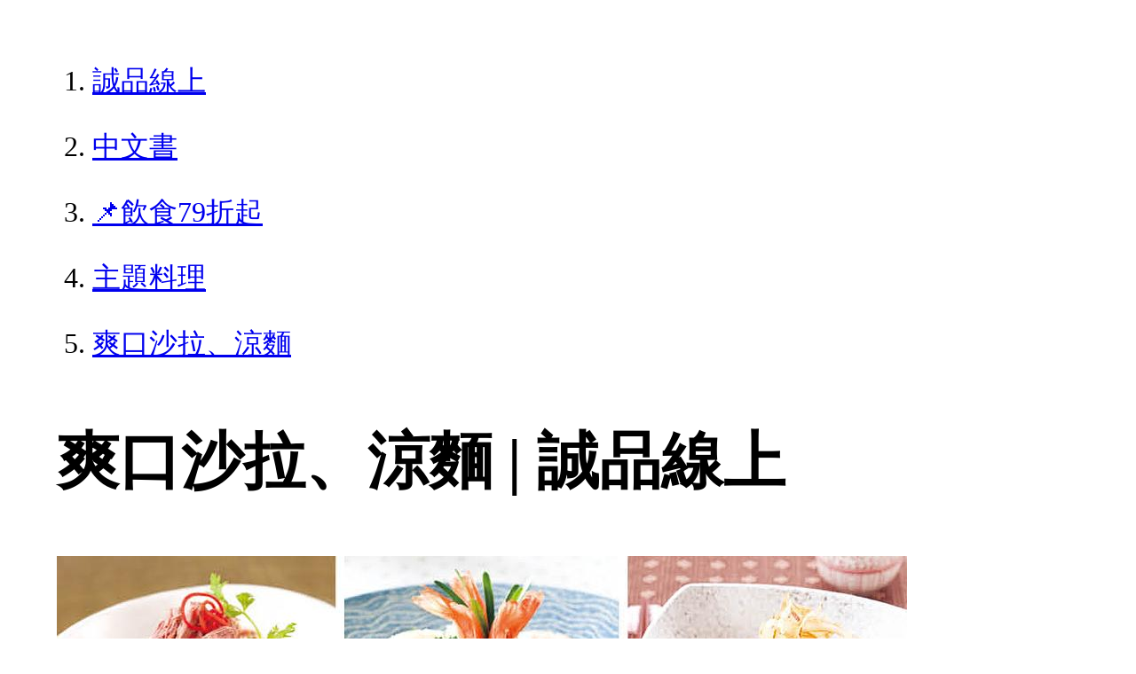

--- FILE ---
content_type: text/html; charset=utf-8
request_url: https://www.eslite.com/product/1001191832682009674000
body_size: 2356
content:
<!DOCTYPE html>
<html lang="zh-Hant-TW">
  <head>
    <meta charset="utf-8">
    <meta name="viewport" content="width=device-width, initial-scale=1">

      <meta charset="UTF-8">
  <title>爽口沙拉、涼麵 | 誠品線上</title>
  <meta name="description"               content="爽口沙拉、涼麵：夏日必學料理，超簡單零失敗隨手拌，清爽消暑的美味立即上桌，從傳統的麻醬涼麵、川辣涼麵到各式沙拉料理，抓準口感和味蕾，讓人胃口大開！介紹90餘種美" />
  <meta property="fb:app_id"             content="416171199434689" />
  <meta property="og:url"                content="https://www.eslite.com/product/1001191832682009674000" />
  <meta property="og:type"               content="Article" />
  <meta property="og:title"              content="爽口沙拉、涼麵 | 誠品線上" />
  <meta property="og:description"        content="爽口沙拉、涼麵：夏日必學料理，超簡單零失敗隨手拌，清爽消暑的美味立即上桌，從傳統的麻醬涼麵、川辣涼麵到各式沙拉料理，抓準口感和味蕾，讓人胃口大開！介紹90餘種美" />
  <meta property="og:image"              content="https://s.eslite.com/upload/product/o/2682009674000/20210428041802803334.jpg" />
  <meta property="og:site_name"          content="爽口沙拉、涼麵 | 誠品線上" />
  <link data-rh="true" rel="canonical" href="https://www.eslite.com/product/1001191832682009674000" />

      <script type="application/ld+json">
  {
    "@context": "http://schema.org",
    "@type": "Book",
    "@id": "https://www.eslite.com/product/1001191832682009674000",
    "url": "https://www.eslite.com/product/1001191832682009674000",
    "name": "爽口沙拉、涼麵",
    "abstract": "爽口沙拉、涼麵：夏日必學料理，超簡單零失敗隨手拌，清爽消暑的美味立即上桌，從傳統的麻醬涼麵、川辣涼麵到各式沙拉料理，抓準口感和味蕾，讓人胃口大開！介紹90餘種美",
    "image": "https://s.eslite.com/upload/product/o/2682009674000/20210428041802803334.jpg",
    "datePublished": "2021/04/30",
    "inLanguage": "",
    "author": [
      {
        "@type": "Person",
        "name": "李建軒  康鑑文化編輯部"
      }
    ],
    "workExample": {
      "workExample": {
        "@type": "Book",
        "isbn": "9789863735564",
        "bookFormat": "http://schema.org/Paperback",
        "potentialAction": {
          "@type": "ReadAction",
          "target": {
            "@type": "EntryPoint",
            "urlTemplate": "https://www.eslite.com/product/1001191832682009674000",
            "actionPlatform": [
              "http://schema.org/DesktopWebPlatform",
              "http://schema.org/MobileWebPlatform"
            ]
          }
        }
      }
    },
    "publisher": [
      {
        "@type": "Organization",
        "name": "康鑑文化出版社"
      }
    ],
    "numberOfPages":""
  }
</script>
<script type="application/ld+json">
  {
    "@context": "http://schema.org",
    "@type": "BreadcrumbList",
    "itemListElement": [
      {
        "@type": "ListItem",
        "position": 1,
        "item":"https://www.eslite.com",
        "name": "誠品線上"
      },
      {
        "@type": "ListItem",
        "position": 2,
        "item": "https://www.eslite.com/category/1/3",
        "name": "中文書"
      },
      {
        "@type": "ListItem",
        "position": 3,
        "item": "https://www.eslite.com/category/2/141",
        "name": "📌飲食79折起"
      },
      {
        "@type": "ListItem",
        "position": 4,
        "item": "https://www.eslite.com/category/3/144",
        "name": "主題料理"
      },
      {
        "@type": "ListItem",
        "position": 5,
        "item": "https://www.eslite.com/product/1001191832682009674000",
        "name": "爽口沙拉、涼麵"
      }
    ]
  }
</script>



    <style>
      body {
        margin: 4rem;
        font-size: 2.5vw;
        line-height: 1.7;
        word-wrap: break-word;
      }
      ol li {
        margin-bottom: 20px;
      }
      img {
        max-width: 100%;
        height: auto;
      }
      h1 {
        font-size: 5.5vw;
        word-wrap: break-word;
      }
      article{
        overflow: hidden;
        text-overflow: ellipsis; /* 顯示省略符號 */
        white-space: wrap; /* 不換行 */
      }
    </style>
  </head>
  <body>
    
  <ol itemscope itemtype="https://schema.org/BreadcrumbList" name="breadcrumb" class="breadcrumb">
  <li itemprop="itemListElement" itemscope itemtype="https://schema.org/ListItem">
    <a itemprop="item" href="https://www.eslite.com">
      <span itemprop="name">誠品線上</span>
    </a>
    <meta itemprop="position" content="1" />
  </li>
  <li itemprop="itemListElement" itemscope itemtype="https://schema.org/ListItem">
    <a itemprop="item" href="https://www.eslite.com/category/1/3">
      <span itemprop="name">中文書</span>
    </a>
    <meta itemprop="position" content="2" />
  </li>
  <li itemprop="itemListElement" itemscope itemtype="https://schema.org/ListItem">
    <a itemprop="item" href="https://www.eslite.com/category/2/141">
      <span itemprop="name">📌飲食79折起</span>
    </a>
    <meta itemprop="position" content="3" />
  </li>
  <li itemprop="itemListElement" itemscope itemtype="https://schema.org/ListItem">
    <a itemprop="item" href="https://www.eslite.com/category/3/144">
      <span itemprop="name">主題料理</span>
    </a>
    <meta itemprop="position" content="4" />
  </li>
  <li itemprop="itemListElement" itemscope itemtype="https://schema.org/ListItem">
    <a itemprop="item" href="https://www.eslite.com/product/1001191832682009674000">
      <span itemprop="name">爽口沙拉、涼麵</span>
    </a>
    <meta itemprop="position" content="5" />
  </li>
</ol>

<h1>爽口沙拉、涼麵 | 誠品線上</h1>

<img src="https://s.eslite.com/upload/product/o/2682009674000/20210428041802803334.jpg" />

<main>
  <article>
    <h2>爽口沙拉、涼麵</h2>
    <table>
      <tr>
        <th>作者</th>
        <td>李建軒/ 康鑑文化編輯部</td>
      </tr>
      <tr>
        <th>出版社</th>
        <td>人類文化事業股份有限公司</td>
      </tr>
      <tr>
        <th>商品描述</th>
        <td>爽口沙拉、涼麵：夏日必學料理，超簡單零失敗隨手拌，清爽消暑的美味立即上桌，從傳統的麻醬涼麵、川辣涼麵到各式沙拉料理，抓準口感和味蕾，讓人胃口大開！介紹90餘種美</td>
      </tr>
    </table>
  </article>

  <article>
    <h2>內容簡介</h2>
    <p>內容簡介 夏日必學料理，超簡單零失敗 隨手拌，清爽消暑的美味立即上桌，從傳統的麻醬涼麵、川辣涼麵到各式沙拉料理，抓準口感和味蕾，讓人胃口大開！  介紹90餘種美味醬料搭配涼麵、沙拉料理，隨手拌一拌，酸、甜、香、辣，任君挑選，自己在家做，天天換花樣！  消暑涼麵輕鬆做，內容分中式家常涼麵、異國風情涼麵和百搭涼麵醬三大單元，每道食譜皆附醬汁配方和作法，並提示製作訣竅，輕鬆做出各種口味的涼麵。  爽口沙拉輕鬆做，內容分為蔬果沙拉料理、海味沙拉料理和輕食沙拉料理三大單元，每道食譜皆附適合搭配的醬料作法，並提示料理訣竅，輕鬆做出多種口味的沙拉。</p>
  </article>

  <article>
    <h2>商品規格</h2>
    <table>
      <tbody>
        <tr>
          <th>書名 / </th>
          <td>爽口沙拉、涼麵</td>
        </tr>
        <tr>
          <th>作者 / </th>
          <td>李建軒  康鑑文化編輯部</td>
        </tr>
        <tr>
          <th>簡介 / </th>
          <td>爽口沙拉、涼麵：夏日必學料理，超簡單零失敗隨手拌，清爽消暑的美味立即上桌，從傳統的麻醬涼麵、川辣涼麵到各式沙拉料理，抓準口感和味蕾，讓人胃口大開！介紹90餘種美</td>
        </tr>
        <tr>
          <th>出版社 / </th>
          <td>人類文化事業股份有限公司</td>
        </tr>
        <tr>
          <th>ISBN13 / </th>
          <td>9789863735564</td>
        </tr>
        <tr>
          <th>ISBN10 / </th>
          <td>9863735566</td>
        </tr>
        <tr>
          <th>EAN / </th>
          <td>9789863735564</td>
        </tr>
        <tr>
          <th>誠品26碼 / </th>
          <td>2682009674000</td>
        </tr>
        <tr>
          <th>頁數 / </th>
          <td>288</td>
        </tr>
        <tr>
          <th>注音版 / </th>
          <td>否</td>
        </tr>
        <tr>
          <th>裝訂 / </th>
          <td>P:平裝</td>
        </tr>
        <tr>
          <th>語言 / </th>
          <td>1:中文 繁體</td>
        </tr>
        <tr>
          <th>尺寸 / </th>
          <td>17.2X16.2X2CM</td>
        </tr>
        <tr>
          <th>級別 / </th>
          <td>N:無</td>
        </tr>
      </tbody>
    </table>
  </article>

  <article>
    <h3>最佳賣點</h3>
    <p>最佳賣點 : 118道開胃料理，兩種美味一次滿足</p>
  </article>

  <article>
    <h3>活動</h3>
    <ul>
      <li><a href="https://events.eslite.com/campaign/cny/index.html">1/24前 全站滿$1,588享92折</a></li>
      <li><a href="https://events.eslite.com/campaign/cny/index.html">1/24前 全站滿$3,000享9折</a></li>
    </ul>
  </article>
</main>


  <script defer src="https://static.cloudflareinsights.com/beacon.min.js/vcd15cbe7772f49c399c6a5babf22c1241717689176015" integrity="sha512-ZpsOmlRQV6y907TI0dKBHq9Md29nnaEIPlkf84rnaERnq6zvWvPUqr2ft8M1aS28oN72PdrCzSjY4U6VaAw1EQ==" data-cf-beacon='{"version":"2024.11.0","token":"b4669efcb8114543adad1058d04f6c69","server_timing":{"name":{"cfCacheStatus":true,"cfEdge":true,"cfExtPri":true,"cfL4":true,"cfOrigin":true,"cfSpeedBrain":true},"location_startswith":null}}' crossorigin="anonymous"></script>
</body>
</html>
